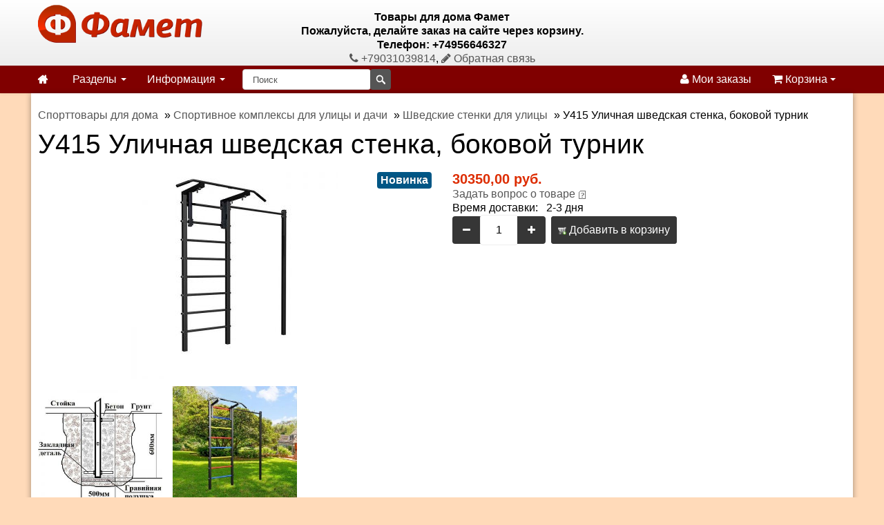

--- FILE ---
content_type: text/html; charset=utf-8
request_url: https://famet.ru/415-ulichnaja-shvedskaja-stenka-turnik.html
body_size: 7550
content:
<!DOCTYPE html>
<html lang="ru">
<head>
<meta http-equiv="Content-Type" content="text/html; charset=utf-8" />
<meta name="viewport" content="initial-scale=1.0, width=device-width" />
<meta name="theme-color" content="#dd2c00"/>
<link rel="icon" href="/images/icons/famet.png" data-href-light="/images/icons/famet.png" data-href-dark="/images/icons/famet.png" sizes="256x256">
<link rel="manifest" href="/manifest.json">
<meta name="robots" content="index,follow" />
	
<title>Уличная шведская стенка, боковой турник У415ч</title>
<link rel="canonical" href="https://famet.ru/415-ulichnaja-shvedskaja-stenka-turnik.html"/>
<meta name="description" content="Уличная шведская стенка, боковой турник 415. Материал сталь. Максимальная нагрузка 200 кг. Размер: 250-310*235 см. Цена покупки 30350 руб." />
<meta name="keywords" content="Уличная шведская стенка, боковой турник 415" />
	<base href="https://famet.ru/" />
<link href="templates/famet/cache/famet-packed.css" rel="stylesheet" type="text/css"/><link rel="stylesheet" type="text/css" href="jscript/jquery/plugins/colorbox/colorbox.css" media="screen" />
<script src="jscript/jquery/jquery.js"></script>
</head>
<body>
<div id="header"><div class="container"><div class="row-fluid"><div class="span3 logo"><a href="https://famet.ru/"><img src="templates/famet/img/logo.png" alt="Товары для дома Фамет" title="Товары для дома Фамет"/></a></div><div class="span6 text-center" itemscope itemtype="http://schema.org/Organization"><span itemprop="name"><strong>Товары для дома Фамет</strong></span><div itemprop="address" itemscope itemtype="http://schema.org/PostalAddress"><strong>Пожалуйста, делайте заказ на сайте через корзину. <br/> Телефон: +74956646327</strong></div><a href="tel:+79031039814"><i class="fa fa-phone"></i> <span itemprop="telephone">+79031039814</span></a>, <a href="contact_us.html"><i class="fa fa-pencil"></i> Обратная связь</a></div><div class="span3 text-center"></div></div></div></div><div id="navigation" class="default"><div class="container-fluid"><div class="navbar"><div class="navbar-inner"><div class="container"><button type="button" class="btn btn-navbar navbar-toggle toggle-menu menu-left" data-toggle="collapse" data-target=".navbar-responsive-collapse"><span class="sr-only"></span><span class="icon-bar"></span><span class="icon-bar"></span><span class="icon-bar"></span></button><a class="brand" href="/"><i class="fa fa-home"></i></a><div class="nav-collapse collapse navbar-responsive-collapse cbp-spmenu cbp-spmenu-vertical cbp-spmenu-left"><ul class="nav"><li class="dropdown"><a data-toggle="dropdown" class="dropdown-toggle" href="">Разделы <b class="caret"></b></a><ul class="dropdown-menu"><li class="dropdown-sub"><a class="drop" href="https://famet.ru/pletenye-korziny.html">Корзины</a><ul class="dropdown-menu"><li><a href="https://famet.ru/pletenye-korziny-dlja-belja.html">Корзины для белья</a></li><li><a href="https://famet.ru/korziny-s-igrushkoj.html">Корзины с игрушкой</a></li><li><a href="https://famet.ru/korziny-pletenye-dlja-shkaphov-i-stellazhej.html">Стеллажные корзины</a></li><li><a href="https://famet.ru/korziny-bambukovye.html">Корзины декоративные</a></li><li><a href="https://famet.ru/koroba.html">Короба</a></li><li><a href="https://famet.ru/plastikovye-korziny.html">Пластиковые короба</a></li><li><a href="https://famet.ru/tkanevye-korziny-i-korobki.html">Тканевые корзины и коробки</a></li></ul></li><li class="dropdown-sub"><a class="drop" href="https://famet.ru/hranenie.html">Хранение</a><ul class="dropdown-menu"><li><a href="https://famet.ru/iskusstvennye-phrukty.html">Аксессуары для кухни</a></li><li><a href="https://famet.ru/kophr-i-chehly-dlja-odezhdy-.html">Аксессуары для хранения одежды и обуви</a></li><li><a href="https://famet.ru/skladnye-korobki.html">Складные коробки</a></li></ul></li><li class="dropdown-sub"><a class="drop" href="https://famet.ru/mebel-dlja-spalni.html">Интерьер</a><ul class="dropdown-menu"><li><a href="https://famet.ru/polki-navesnye-na-stenu.html">Арома декор и аксессуары</a></li><li><a href="https://famet.ru/zerkala.html">Вазы, стеклянный декор</a></li><li><a href="https://famet.ru/krjuchki-nastennye.html">Предметы интерьера</a></li><li><a href="https://famet.ru/podstavki-dlja-cvetov.html">Подставки для цветов</a></li><li><a href="https://famet.ru/kashpo-i-gorshki-dlja-cvetov.html">Горшки для цветов</a></li><li><a href="https://famet.ru/komody-i-razdeliteli.html">Кашпо</a></li><li><a href="https://famet.ru/instrumenty-i-inventar-dlja-sada.html">Пластиковые горшки</a></li></ul></li><li class="dropdown-sub"><a class="drop" href="https://famet.ru/sad-i-ogorod.html">Искусственный декор</a><ul class="dropdown-menu"><li><a href="https://famet.ru/iskusstvennye-bonsai.html">Деревья бонсаи</a></li><li><a href="https://famet.ru/svetilniki-dlja-sada.html">Искусственные цветы</a></li><li><a href="https://famet.ru/suhocvety.html">Сухоцветы и ароматизаторы</a></li><li><a href="https://famet.ru/dekor-dlja-sada.html">Цветочные композиции</a></li></ul></li><li class="dropdown-sub"><a class="drop" href="https://famet.ru/sporttovary.html">Спорттовары для дома</a><ul class="dropdown-menu"><li><a href="https://famet.ru/turniki-i-brusja-dlja-doma.html">Турники и брусья для дома</a></li><li class="dropdown-sub"><a class="drop" href="https://famet.ru/shvedskie-stenki-dlja-doma.html">Шведские стенки для дома</a><ul class="dropdown-menu"><li><a href="https://famet.ru/derevjannye-shvedskie-stenki-sv-sport.html">Деревянные шведские стенки</a></li><li><a href="https://famet.ru/shvedskie-stenki-jekonom.html">Шведские стенки враспор</a></li><li><a href="https://famet.ru/shvedskie-stenki-klassa-pro.html">Шведские стенки класса Pro</a></li><li><a href="https://famet.ru/shvedskie-stenki-klassa-sport-r.html">Шведские стенки класса Sport</a></li><li><a href="https://famet.ru/shvedskie-stenki-rukohod.html">Шведские стенки Рукоход</a></li><li><a href="https://famet.ru/shvedskie-stenki-pod-zakaz.html">Шведские стенки под заказ</a></li><li><a href="https://famet.ru/sportivnyj-kompleks-p.html">Спортивный комплекс П</a></li></ul></li><li><a href="https://famet.ru/sadovye-skamejki-i-besedki.html">Скамьи, кронштейны и стойки</a></li><li class="dropdown-sub"><a class="drop" href="https://famet.ru/sportivnoe-kompleksy-i-oborudovanie-dlja-ulicy-i-dachi.html">Спортивное комплексы для улицы и дачи</a><ul class="dropdown-menu"><li><a href="https://famet.ru/turniki-i-brusja-dlja-ulicy.html">Турники и брусья для улицы</a></li><li><a href="https://famet.ru/shvedskie-stenki-na-ulicu.html">Шведские стенки для улицы</a></li><li><a href="https://famet.ru/sportivnye-kompleksy-dlja-ulicy.html">Уличные комбинированные комплексы</a></li><li><a href="https://famet.ru/vakuumnye-pakety.html">Лестницы рукоходы</a></li><li><a href="https://famet.ru/sportivnye-kompleksy-dlja-invalidov.html">Спортивные комплексы для инвалидов</a></li><li><a href="https://famet.ru/vorkaut.html">Воркаут</a></li><li><a href="https://famet.ru/lestnicy-rukohody-s-turnikom.html">Шведские стенки рукоходы</a></li><li><a href="https://famet.ru/ulichnye-sportivno-igrovye-kompleksy.html">Уличные спортивно-игровые комплексы</a></li></ul></li><li><a href="https://famet.ru/sportivnyj-inventar.html">Спорт-инвентарь</a></li><li><a href="https://famet.ru/stoly-dlja-armrestlinga.html">Столы для армрестлинга</a></li><li><a href="https://famet.ru/kacheli.html">Качели</a></li></ul></li><li class="dropdown-sub"><a class="drop" href="https://famet.ru/matrasy-po-razmeram.html">Матрасы</a><ul class="dropdown-menu"><li><a href="https://famet.ru/tonkie-matrasy.html">Тонкие матрасы</a></li><li><a href="https://famet.ru/detskie-ortopedicheskie-matrasy.html">Детские матрасы</a></li><li><a href="https://famet.ru/ortopedicheskie-matrasy.html">Большие матрасы</a></li></ul></li><li><a href="https://famet.ru/ortopedicheskie-osnovanija.html">Решётки для кроватей</a></li></ul></li><li class="dropdown"><a data-toggle="dropdown" class="dropdown-toggle" href="">Информация <b class="caret"></b></a><ul class="dropdown-menu"><li><a href="https://famet.ru/dostavka-matrasov-Moskva-Rossiya.html">Доставка</a></li><li><a href="https://famet.ru/Kupit-matrasy.html">Как купить</a></li><li><a href="https://famet.ru/internet-magazin.html">Самовывоз</a></li><li><a href="https://famet.ru/vozvrat-i-obmen.html">Возврат и обмен</a></li><li><a href="https://famet.ru/articles.php" target="_blank">Статьи</a></li><li><a href="https://famet.ru/contact_us.html">Контакты</a></li></ul></li></ul><div class="search"><form class="navbar-search pull-left input-append" id="search" action="advanced_search_result.php" method="get" autocomplete="off"><input class="search-query span2" id="quick_find_keyword" autocomplete="off" name="keywords" type="text" placeholder="Поиск"/><input class="btn search-bt" type="submit" value=""><div class="ajaxQuickFind" id="ajaxQuickFind"></div></form></div><ul class="nav pull-right"><li><a href="account.php"><i class="fa fa-user"></i> Мои заказы</a></li><li id="divShoppingCart"><a data-toggle="dropdown" class="dropdown-toggle cart" data-target="#" href="shopping_cart.php" title="Корзина"> <i class="fa fa-shopping-cart"></i> Корзина <b class="caret"></b></a><div class="dropdown-menu cart"><div class="widget inner shopping-cart-widget"><div class="cart-dropdown"><div class="content"> Корзина пуста.</div></div></div></div></li></ul></div></div></div></div></div></div><div id="container"><div class="container"><div id="breadcrumbs"><div class="breadcrumbs" itemscope itemtype="http://schema.org/BreadcrumbList"><span itemscope itemprop="itemListElement" itemtype="http://schema.org/ListItem"><a href="https://famet.ru/sporttovary.html"><span itemprop="name">Спорттовары для дома</span></a><meta itemprop="position" content="1"/><meta itemprop="item" content="https://famet.ru/415-ulichnaja-shvedskaja-stenka-turnik.html"/></span> » <span itemscope itemprop="itemListElement" itemtype="http://schema.org/ListItem"><a href="https://famet.ru/sportivnoe-kompleksy-i-oborudovanie-dlja-ulicy-i-dachi.html"><span itemprop="name">Спортивное комплексы для улицы и дачи</span></a><meta itemprop="position" content="2"/><meta itemprop="item" content="https://famet.ru/415-ulichnaja-shvedskaja-stenka-turnik.html"/></span> » <span itemscope itemprop="itemListElement" itemtype="http://schema.org/ListItem"><a href="https://famet.ru/shvedskie-stenki-na-ulicu.html"><span itemprop="name">Шведские стенки для улицы</span></a><meta itemprop="position" content="3"/><meta itemprop="item" content="https://famet.ru/415-ulichnaja-shvedskaja-stenka-turnik.html"/></span> » <span itemscope itemprop="itemListElement" itemtype="http://schema.org/ListItem"><span itemprop="name">У415 Уличная шведская стенка, боковой турник</span><meta itemprop="position" content="4"/><meta itemprop="item" content="https://famet.ru/415-ulichnaja-shvedskaja-stenka-turnik.html"/></span></div></div><div class="row-fluid"><div class="span12 page-sidebar pull-right"><div itemscope itemtype="http://schema.org/Product"><form name="cart_quantity" id="cart_quantity" action="https://famet.ru/415-ulichnaja-shvedskaja-stenka-turnik.html?action=add_product" method="post" onsubmit="doAddProduct(''); return false;" class="form-inline"><h1 itemprop="name">У415 Уличная шведская стенка, боковой турник</h1><div class="row-fluid"><div class="span6 product-images"><div class="thumbnail big text-center"><a href="images/product_images/popup_images/12153_0.jpg" title="У415 Уличная шведская стенка, боковой турник" class="lightbox"><img itemprop="image" id="img" src="images/product_images/info_images/12153_0.jpg" alt="Уличная шведская стенка, боковой турник 415. Картинка."/><span class="frame-overlay"></span><span class="label new">Новинка</span><span class="zoom"><i class="fa fa-search-plus"></i></span></a></div><div class="row-fluid small"><div class="span4 thumbnail text-center"><a href="images/product_images/popup_images/12153_1.jpg" title="У415 Уличная шведская стенка, боковой турник" class="lightbox"><img src="images/product_images/info_images/12153_1.jpg" itemprop="image" alt="Уличная шведская стенка, боковой турник 415. Схема."/><span class="frame-overlay"></span><span class="zoom"><i class="fa fa-search-plus"></i></span></a></div><div class="span4 thumbnail text-center"><a href="images/product_images/popup_images/12153_2.jpg" title="У415 Уличная шведская стенка, боковой турник" class="lightbox"><img src="images/product_images/info_images/12153_2.jpg" itemprop="image" alt="У415 Уличная шведская стенка, боковой турник"/><span class="frame-overlay"></span><span class="zoom"><i class="fa fa-search-plus"></i></span></a></div></div></div><div class="span6 product-info"><div class="description inner" itemprop="offers" itemscope itemtype="http://schema.org/Offer"><span class="price"> 30350,00 руб.</span><meta itemprop="price" content="30350"><meta itemprop="priceCurrency" content="RUR"><meta itemprop="availability" content="InStock"/><meta itemprop="priceValidUntil" content="2026-06-07T14:17:11+03:00"/><meta itemprop="url" content="https://famet.ru/415-ulichnaja-shvedskaja-stenka-turnik.html"/></div><div class="inner"><a class="iframe" target="_blank" href="https://famet.ru/ask_a_question.php/products_id/12153">Задать вопрос о товаре</a> <img src="templates/famet/buttons/russian/button_ask_a_question.gif" alt=""/></div><div class="inner"> Время доставки:   2-3 дня</div><div class="inner nobottom product-cart"><div class="CartContentLeft"><div class="btn-group"><div class="input-prepend"><span class="btn btn-dark value-control" data-action="minus" data-target="quantity12153"><i class="fa fa-minus"></i></span></div><input type="text" name="products_qty" value="1" class="col-sm-1 form-control text-center" id="quantity12153" size="3"/> <input type="hidden" name="products_id" value="12153"/><div class="input-append"><span class="btn btn-dark value-control" data-action="plus" data-target="quantity12153"><i class="fa fa-plus"></i></span></div></div>  <span class="button"><button type="submit" id="add_to_cart"><img src="/images/icons/buttons/buy.png" alt="Добавить в корзину" title=" Добавить в корзину " width="12" height="12"/> Добавить в корзину</button></span></div></div></div></div></form><div class="row-fluid"><div class="row-fluid product-tabs"><div class="widget"><ul class="nav nav-tabs"><li class="active"><a href="#description" data-toggle="tab"><h2 class="tab-link"><i class="fa fa-thumbs-up"></i> Описание</h2></a></li><li><a href="#reviews" data-toggle="tab"><i class="fa fa-comment"></i> Отзывы</a></li><li><a href="#shipping" data-toggle="tab"><i class="fa fa-truck"></i> Доставка</a></li><li><a href="#payment" data-toggle="tab"><i class="fa fa-credit-card"></i> Оплата</a></li></ul><div class="tab-content"><div class="tab-pane inner fade in notop active" id="description"><div itemprop="description">В комплекте: шведская стенка, боковой турник.<br/>Характеристика: <br/><ul style="list-style-type:square.;"><li>Нагрузка 200 кг.</li><li>Материал сталь.</li><li>Высота 250310 см.</li><li>Ширина тренажера 235 см.</li><li>Ширина ступеней лестницы 59 см.</li><li>Ширина лестницы 71 см. Боковой турник 120 см.</li><li>Полная масса 68 кг.</li><li>Покрытие: полимерная покраска черного цвета.</li><li>Резиновые ручки (длина) 16 см.</li><li>Цвет ступеней может быть: черный, разноцветный, синий, желтый, красный.</li><li>Стальные ступеньки покрыты пластиком 8 шт.</li><li>Монтаж стойки: бетонирование на глубину минимум 60 см, так, чтобы верх фундамента заканчивался на отметке 10 см от уровня площадки. Оставшееся место о лунках плотно засыпается до поверхности.</li></ul></div><p itemprop="brand" itemscope itemtype="http://schema.org/Brand"> Производитель: <span itemprop="name">СV</span></p><meta itemprop="sku" content="У415ч"/><meta itemprop="mpn" content="У415ч"/></div><div class="tab-pane inner fade in notop" id="reviews"><div class="page"><h3>У415 Уличная шведская стенка, боковой турник Отзывы</h3><div class="pageContent"><p> Ваш отзыв может быть первым.</p><br/><div class="pageContentFooter"><a class="button" href="https://famet.ru/product_reviews_write.php/info/p12153_U415-Ulichnaya-shvedskaya-stenka--bokovoi-turnik.html"><span><img src="/images/icons/buttons/add.png" alt="Написать отзыв" title=" Написать отзыв " width="12" height="12"/> Написать отзыв</span></a></div></div></div></div><div class="tab-pane inner fade in notop" id="shipping"><strong><span style="color:#f00;"> По Москве:</span></strong><ul><li><strong>Доставка качелей и спортивных товаров может быть выше, чем заявлено. Так как груз тяжелый доятавляется грузовой маштной - обсуждается индивидуально.</strong>.</li><li>Остальные товары отправка СДЭК. Свыше 5000 р. - БЕСПЛАТНО. Менее 5000 р. - 500 р. Если товар габаритом 3 метра - доставка 700 руб.</li><li>Доставка в течение 2-3 рабочих дней.</li></ul><br/>-- ----------------------------------------------------------- <br/><strong><span style="color:#f00;">По России:</span></strong><ul style="list-style-type:circle;"><li>Предоплата 100%. Вы делаете заказ на сайте, мы ставим его в резерв. После высылаем Вам реквизиты.</li><li>Отправка транспортной компанией.<em>Внимание, перевозка по Москве.</em></li><li>до ТК или почты заказ суммой свыше 5000 р - БЕСПЛАТНО. Если товар габаритом 3 метра - доставка 700 руб</li><li>до 5000 р – доставка до ТК или почты 500 р.</li><li><span style="color:#f0f;"><strong>Доставка качелей и спортивных товаров со склада до ТК может быть выше, чем заявлено.</strong></span></li></ul></div><div class="tab-pane inner fade in notop" id="payment"> Вы можете оплатить заказ любым удобным Вам способом.</div></div></div></div></div><h3>Также рекомендуем следующие товары:</h3><div class="page"><div class="pageItem"><p>Товар</p><div class="row-fluid shop-products"><ul class="thumbnails"><li class="item span3 first"><div class="thumbnail text-center"><a href="https://famet.ru/422-ulichnaja-shvedskaja-stenka-bokovoj-turnik-kronshtejn-dlja-meshka-naveska.html" class="image"><img src="images/product_images/thumbnail_images/12160_0.jpg" alt="У422 Уличная шведская стенка, боковой турник, кронштейн для мешка, навеска"/><span class="frame-overlay"></span><span class="price"> 36150,00 руб.</span></a><div class="inner notop nobottom text-center"><h4 class="title"><a href="https://famet.ru/422-ulichnaja-shvedskaja-stenka-bokovoj-turnik-kronshtejn-dlja-meshka-naveska.html">У422 Уличная шведская стенка, боковой турник, кронштейн для мешка, навеска</a></h4></div></div><div class="inner darken notop text-center"><a class="btn btn-add-to-cart" href="https://famet.ru/product_info.php/action/buy_now/BUYproducts_id/12160" onclick="doBuyNow('12160','1'); return false;"><i class="fa fa-shopping-cart"></i> Купить</a></div></li><li class="item span3"><div class="thumbnail text-center"><a href="https://famet.ru/421-ulichnaja-shvedskaja-stenka-bokovoj-turnik-kronshtejn-dlja-meshka.html" class="image"><img src="images/product_images/thumbnail_images/12159_0.jpg" alt="У421 Уличная шведская стенка, боковой турник, кронштейн для мешка"/><span class="frame-overlay"></span><span class="price"> 32600,00 руб.</span></a><div class="inner notop nobottom text-center"><h4 class="title"><a href="https://famet.ru/421-ulichnaja-shvedskaja-stenka-bokovoj-turnik-kronshtejn-dlja-meshka.html">У421 Уличная шведская стенка, боковой турник, кронштейн для мешка</a></h4></div></div><div class="inner darken notop text-center"><a class="btn btn-add-to-cart" href="https://famet.ru/product_info.php/action/buy_now/BUYproducts_id/12159" onclick="doBuyNow('12159','1'); return false;"><i class="fa fa-shopping-cart"></i> Купить</a></div></li><li class="item span3"><div class="thumbnail text-center"><a href="https://famet.ru/417-ulichnaja-shvedskaja-stenka-bokovoj-turnik-brusja.html" class="image"><img src="images/product_images/thumbnail_images/12155_0.jpg" alt="У417 Уличная шведская стенка, боковой турник, брусья"/><span class="frame-overlay"></span><span class="price"> 37350,00 руб.</span></a><div class="inner notop nobottom text-center"><h4 class="title"><a href="https://famet.ru/417-ulichnaja-shvedskaja-stenka-bokovoj-turnik-brusja.html">У417 Уличная шведская стенка, боковой турник, брусья</a></h4></div></div><div class="inner darken notop text-center"><a class="btn btn-add-to-cart" href="https://famet.ru/product_info.php/action/buy_now/BUYproducts_id/12155" onclick="doBuyNow('12155','1'); return false;"><i class="fa fa-shopping-cart"></i> Купить</a></div></li><li class="item span3"><div class="thumbnail text-center"><a href="https://famet.ru/424-ulichnaja-shvedskaja-stenka-bokovoj-turnik-kronshtejn-dlja-meshka-brusja-naveska.html" class="image"><img src="images/product_images/thumbnail_images/12162_0.jpg" alt="У424 Уличная шведская стенка, боковой турник, кронштейн для мешка, брусья, навеска"/><span class="frame-overlay"></span><span class="price"> 43150,00 руб.</span></a><div class="inner notop nobottom text-center"><h4 class="title"><a href="https://famet.ru/424-ulichnaja-shvedskaja-stenka-bokovoj-turnik-kronshtejn-dlja-meshka-brusja-naveska.html">У424 Уличная шведская стенка, боковой турник, кронштейн для мешка, брусья, навеска</a></h4></div></div><div class="inner darken notop text-center"><a class="btn btn-add-to-cart" href="https://famet.ru/product_info.php/action/buy_now/BUYproducts_id/12162" onclick="doBuyNow('12162','1'); return false;"><i class="fa fa-shopping-cart"></i> Купить</a></div></li><li class="item span3 first"><div class="thumbnail text-center"><a href="https://famet.ru/416-ulichnaja-shvedskaja-stenka-bokovoj-turnik-naveska.html" class="image"><img src="images/product_images/thumbnail_images/12154_0.jpg" alt="У416 Уличная шведская стенка, боковой турник, навеска"/><span class="frame-overlay"></span><span class="price"> 33900,00 руб.</span></a><div class="inner notop nobottom text-center"><h4 class="title"><a href="https://famet.ru/416-ulichnaja-shvedskaja-stenka-bokovoj-turnik-naveska.html">У416 Уличная шведская стенка, боковой турник, навеска</a></h4></div></div><div class="inner darken notop text-center"><a class="btn btn-add-to-cart" href="https://famet.ru/product_info.php/action/buy_now/BUYproducts_id/12154" onclick="doBuyNow('12154','1'); return false;"><i class="fa fa-shopping-cart"></i> Купить</a></div></li><li class="item span3"><div class="thumbnail text-center"><a href="https://famet.ru/423-ulichnaja-shvedskaja-stenka-bokovoj-turnik-kronshtejn-dlja-meshka-brusja.html" class="image"><img src="images/product_images/thumbnail_images/12161_0.jpg" alt="У423 Уличная шведская стенка, боковой турник, кронштейн для мешка, брусья"/><span class="frame-overlay"></span><span class="price"> 39600,00 руб.</span></a><div class="inner notop nobottom text-center"><h4 class="title"><a href="https://famet.ru/423-ulichnaja-shvedskaja-stenka-bokovoj-turnik-kronshtejn-dlja-meshka-brusja.html">У423 Уличная шведская стенка, боковой турник, кронштейн для мешка, брусья</a></h4></div></div><div class="inner darken notop text-center"><a class="btn btn-add-to-cart" href="https://famet.ru/product_info.php/action/buy_now/BUYproducts_id/12161" onclick="doBuyNow('12161','1'); return false;"><i class="fa fa-shopping-cart"></i> Купить</a></div></li><li class="item span3"><div class="thumbnail text-center"><a href="https://famet.ru/426-ulichnaja-shvedskaja-stenka-bokovoj-turnik-kronshtejn-dlja-meshka-brusja-skamja-naveska.html" class="image"><img src="images/product_images/thumbnail_images/12164_0.jpg" alt="У426 Уличная шведская стенка, боковой турник, кронштейн для мешка, брусья, скамья, навеска"/><span class="frame-overlay"></span><span class="price"> 50800,00 руб.</span></a><div class="inner notop nobottom text-center"><h4 class="title"><a href="https://famet.ru/426-ulichnaja-shvedskaja-stenka-bokovoj-turnik-kronshtejn-dlja-meshka-brusja-skamja-naveska.html">У426 Уличная шведская стенка, боковой турник, кронштейн для мешка, брусья, скамья, навеска</a></h4></div></div><div class="inner darken notop text-center"><a class="btn btn-add-to-cart" href="https://famet.ru/product_info.php/action/buy_now/BUYproducts_id/12164" onclick="doBuyNow('12164','1'); return false;"><i class="fa fa-shopping-cart"></i> Купить</a></div></li><li class="item span3"><div class="thumbnail text-center"><a href="https://famet.ru/425-ulichnaja-shvedskaja-stenka-bokovoj-turnik-kronshtejn-dlja-meshka-brusja-skamja.html" class="image"><img src="images/product_images/thumbnail_images/12163_0.jpg" alt="У425 Уличная шведская стенка, боковой турник, кронштейн для мешка, брусья, скамья"/><span class="frame-overlay"></span><span class="price"> 47250,00 руб.</span></a><div class="inner notop nobottom text-center"><h4 class="title"><a href="https://famet.ru/425-ulichnaja-shvedskaja-stenka-bokovoj-turnik-kronshtejn-dlja-meshka-brusja-skamja.html">У425 Уличная шведская стенка, боковой турник, кронштейн для мешка, брусья, скамья</a></h4></div></div><div class="inner darken notop text-center"><a class="btn btn-add-to-cart" href="https://famet.ru/product_info.php/action/buy_now/BUYproducts_id/12163" onclick="doBuyNow('12163','1'); return false;"><i class="fa fa-shopping-cart"></i> Купить</a></div></li></ul></div><div class="clear"></div></div></div></div></div></div></div></div><footer id="footer"><div class="container"><div class="row-fluid"><div class="span3 clearfix"><h3 class="widget-title">Информация</h3><div class="widget-inner"><ul class="unstyled"><li><a href="https://famet.ru/dostavka-matrasov-Moskva-Rossiya.html">Доставка</a></li><li><a href="https://famet.ru/Kupit-matrasy.html">Как купить</a></li><li><a href="https://famet.ru/internet-magazin.html">Самовывоз</a></li><li><a href="https://famet.ru/vozvrat-i-obmen.html">Возврат и обмен</a></li><li><a href="https://famet.ru/articles.php" target="_blank">Статьи</a></li><li><a href="https://famet.ru/contact_us.html">Контакты</a></li></ul></div></div><div class="span3 clearfix"><h3 class="widget-title">Новости</h3><div class="widget-inner"><ul class="unstyled"><li><a href="https://famet.ru/dostavka-sdek.html">Доставка СДЭК</a></li><li><a href="https://famet.ru/dostavka-po-rossii.html">Доставка по России</a></li><li><a href="https://famet.ru/novye-uslovija-dostavki.html">Доставка по Москве</a></li></ul></div></div><div class="span6 clearfix"><h3 class="widget-title">Новые статьи</h3><div class="widget-inner"><ul class="unstyled"><li><a href="https://famet.ru/kak-vybrat-stul.html">Как выбрать стул</a></li><li><a href="https://famet.ru/zerkalo-v-dome-i-kvartire.html">Зеркало в доме и квартире</a></li><li><a href="https://famet.ru/gazetnicy-butylochnicy-i-kljuchnicy.html">Газетницы, бутылочницы и ключницы</a></li><li><a href="https://famet.ru/sunduki-i-puphy.html">Сундуки и пуфы</a></li><li><a href="https://famet.ru/dvuspalnye-krovati-s-matrasom--son-s-povyshennym-komphortom.html">Двуспальные матрасы – сон с повышенным комфортом</a></li></ul></div></div></div></div></footer><div id="footer-menu"><div class="text-center"><ul class="inline"><li><a href="http://www.odnoklassniki.ru/group/53115505475835" target="_blank" title="Одноклассники" class="soci"><img src="images/icons/ok.jpg" alt="Одноклассники"/></a></li><li><a href="http://vk.com/club72036046" target="_blank" title="ВКонтакте" class="soci"><img src="images/icons/vk.jpg" alt="ВКонтакте"/></a></li></ul></div><br/><br/></div><div class="copyright text-center"><div class="copyright-int">Доставка по Москве, московской области и России.</div></div><div class="text-center"></div><div id="parseTime">Время генерации: 0.482, запросов: 537</div><script src="templates/famet/cache/famet-packed.js"></script><script src="jscript/jquery/plugins/colorbox/jquery.colorbox-min.js"></script>
<script src="jscript/jquery/plugins/colorbox/i18n/jquery.colorbox-ru.js"></script>
<script>
// Make ColorBox responsive
	jQuery.colorbox.settings.maxWidth  = '95%';
	jQuery.colorbox.settings.maxHeight = '95%';

	// ColorBox resize function
	var resizeTimer;
	function resizeColorBox()
	{
		if (resizeTimer) clearTimeout(resizeTimer);
		resizeTimer = setTimeout(function() {
				if (jQuery('#cboxOverlay').is(':visible')) {
						jQuery.colorbox.load(true);
				}
		}, 300);
	}

	// Resize ColorBox when resizing window or changing mobile device orientation
	jQuery(window).resize(resizeColorBox);
	
$(document).ready(function(){
  $(".lightbox").colorbox({rel:"lightbox", title: false});
  $(".iframe").colorbox({iframe:true, width:"70%", height:"80%"});
});
</script>

<script>
  (function(i,s,o,g,r,a,m){i['GoogleAnalyticsObject']=r;i[r]=i[r]||function(){
  (i[r].q=i[r].q||[]).push(arguments)},i[r].l=1*new Date();a=s.createElement(o),
  m=s.getElementsByTagName(o)[0];a.async=1;a.src=g;m.parentNode.insertBefore(a,m)
  })(window,document,'script','//www.google-analytics.com/analytics.js','ga');

  ga('create', 'UA-38953897-1', 'auto');
  ga('require', 'displayfeatures');  
  ga('send', 'pageview');

</script>
<!-- Yandex.Metrika counter -->
<script>
   (function(m,e,t,r,i,k,a){m[i]=m[i]||function(){(m[i].a=m[i].a||[]).push(arguments)};
   m[i].l=1*new Date();k=e.createElement(t),a=e.getElementsByTagName(t)[0],k.async=1,k.src=r,a.parentNode.insertBefore(k,a)})
   (window, document, "script", "https://mc.yandex.ru/metrika/tag.js", "ym");

   ym(20374426, "init", {
        id:20374426,
        clickmap:true,
        trackLinks:true,
        accurateTrackBounce:true,
        webvisor:true,
        trackHash:true,
        ecommerce:"dataLayer"
   });
</script>
<!-- /Yandex.Metrika counter -->
</body>
</html>